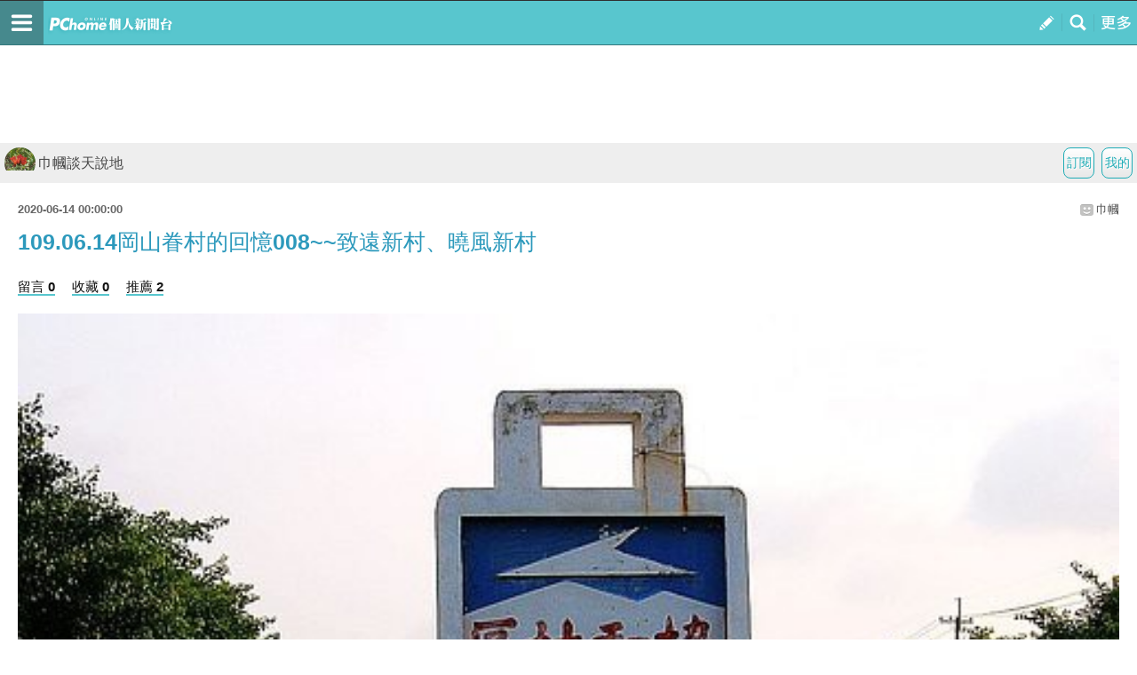

--- FILE ---
content_type: text/html; charset=utf-8
request_url: https://mypaper.m.pchome.com.tw/whoismyluck2/post/1380331821
body_size: 17193
content:
<!doctype html>
<html class="sb-scroll-lock">
<head>
<!-- Google Tag Manager -->
<script>(function(w,d,s,l,i){w[l]=w[l]||[];w[l].push({'gtm.start':
new Date().getTime(),event:'gtm.js'});var f=d.getElementsByTagName(s)[0],
j=d.createElement(s),dl=l!='dataLayer'?'&l='+l:'';j.async=true;j.src=
'https://www.googletagmanager.com/gtm.js?id='+i+dl;f.parentNode.insertBefore(j,f);
})(window,document,'script','dataLayer','GTM-MN4SJZ4G');</script>
<!-- End Google Tag Manager -->

<script async src="https://pagead2.googlesyndication.com/pagead/js/adsbygoogle.js?client=ca-pub-1328697381140864" crossorigin="anonymous"></script>

<meta http-equiv="CACHE-CONTROL" content="NO-CACHE">
<meta http-equiv="PRAGMA" content="NO-CACHE">
<meta http-equiv="Content-Type" content="text/html; charset=utf-8">
<meta name="viewport" content="width=device-width, initial-scale=1.0, minimum-scale=1.0, maximum-scale=1.0, user-scalable=no">
<meta name="apple-mobile-web-app-capable" content="yes">
<meta name="description" content="操作簡單，最容易上手的部落格，擁有豐富多樣的精彩文章。在這兒不但可以盡情創造個人的專屬天地，體貼的互動機制還能幫你找到同好，享受與他人交流的樂趣。">
<link rel="canonical" href="https://mypaper.pchome.com.tw/whoismyluck2/post/1380331821">
<link rel="alternate" href="https://mypaper.m.pchome.com.tw/whoismyluck2/post/1380331821">
<meta name="description" content="109.06.14岡山眷村的回憶008~~致遠新村、曉風新村＠巾幗談天說地">
<title>109.06.14岡山眷村的回憶008~~致遠新村、曉風新村＠巾幗談天說地 - PChome Online 個人新聞台</title>
<link rel="apple-touch-icon" href="http://www.pchome.com.tw/favicon.ico">
<script type="text/javascript" src="/SW/js/touch.js"></script>
    <!-- news topbar, menuR, content css 開始 -->
<link rel="stylesheet" type="text/css" href="/css/menu_blog.css?v=20181225a">
<link rel="stylesheet" type="text/css" href="/css/mblog_2014.css?v=20210323">
    <!-- news topbar, menuR, container css 結束 -->
<!-- Mobile AD CSS-->
    <!-- jQuery -->
    <script language="javascript" src="/website/js/jquery-3.7.1.min.js"></script>
<!-- 怪怪的-->
<script type="text/javascript">jQuery.noConflict();</script>
<script language="javascript" src="/website/js/prototype.js"></script>
<script type="text/javascript" src="/website/js/sta_function_click.js"></script>
<script type="text/javascript" src="/js/all_func.js"></script>
<script type="text/javascript" src="https://cdn.jsdelivr.net/npm/lozad/dist/lozad.min.js"></script><script language="javascript" src="/website/js/func.js"></script>
<script language="javascript" src="https://apis.pchome.com.tw/js/overlay_ad.js"></script><script language="javascript" src="https://apis.pchome.com.tw/js/ctrl_ad.js"></script><script language="javascript" src="/website/js/station.js"></script>

<script>
var readmore_flag=false;
// for ttimes form JS 被寫死
// so 另闢 form 再把 form data 綁入 ttimes 的 add_form_data 區塊
jQuery( document ).ready(function( $ ) {

    $(document).ready(function() {
        $('a').on( "click", function() {
            if($(this).data('item') != undefined)
            {
                event_category = $(this).data('item');
            }else{
                event_category = 'a_tag_'. $(this).text();
            }

            // GTM 自訂事件
            dataLayer.push({
            event: "user_click",
            click_site: "/post.htm",
            click_label: event_category
            });
        });
    });


    send_js_pv({"web_url":"/whoismyluck2","type":"ch_m_post"});

    // resize img
    load_imgs();

    var _ans=0;
    $('.comentform.replybotm').click(function(e){

        _ans=$(this).index();

        $( ".comentreply" ).animate({
            height: "show"
        }, 700, function() {
        });

        $(this).removeClass('replybotm');
    });

    $('.readmorebtn-4o button').click(function(e){
        _ans=$(this).index();
        readmore();
    });

    $('.reply').on('click', function(){
        readmore();
    });

    function readmore()
    {
        if(readmore_flag) return;

        $('.readreleasewp').addClass('opn');
        $('.readmorebtn-4o').addClass('rdmornone');

        $('.comentform.replybotm').show();
        readmore_flag=true;
    }

    // --- FB_BAR ---//
    $('.closeBtn').on('click', function(){
        Set_FB_Page_PR_Cookie();
        $('.footerPR_wrapper').hide();
    });

    $('.link-img-wrapper').on('click', function(){
        Set_FB_Page_PR_Cookie();
        $(this).attr("href","https://m.facebook.com/pcmypaper");
    });
    // --- FB_BAR  ---//
});

jQuery( document ).load(function(){

});


function Set_FB_Page_PR_Cookie(  )
{
    expire_days = 1; // 過期日期(天)
    var d = new Date();
    d.setTime(d.getTime() + (expire_days * 24 * 60 * 60 * 1000));
    var expires = "expires=" + d.toGMTString();
    document.cookie = "FB_Page_PR_Flag=1" + "; " + expires + ';path=/';
}

function send_js_pv( json_arg )
{
    jQuery.ajax({
        type: "POST",
        data: {
            "type":json_arg.type,
            "web_url": json_arg.web_url
        },
        url: "/pv.php",
        success: function(msg){
            //console.log(msg);
        }
    });
}


function load_imgs(){
  var imgs = jQuery('.innertext').find("img");
  var embed = jQuery('.innertext').find("embed");

  var max_width = jQuery("body").width()-30;
  for (var i=0;i < embed.length;i++)
  {
    var w = embed[i].width;
    var h = embed[i].height;

    if (w > max_width){
      embed[i].width = max_width;
      embed[i].height = h*max_width/w;
    }
  }

  imgs.each(function( i )
  {
    var that = jQuery(this);
    that.removeAttr('height');
    that.removeAttr('width');

    var w = that.width();
    var h = that.height();

    var max_width = jQuery("body").width()-30;
    if(w > max_width)
    {
        // CSS maxWidth
        that.css("maxWidth", max_width + 'px');

        var new_height = h*max_width/w;
        that.css("height", new_height );
    }
  });
}
</script>
<script type="text/javascript" src="/fancybox/jquery.fancybox-1.3.4_patch.js"></script>
<link href="/fancybox/jquery.fancybox-1.3.4.css" rel="stylesheet" type="text/css" media="screen"/>
</head>
<body>
<!-- Google Tag Manager (noscript) -->
<noscript><iframe src="https://www.googletagmanager.com/ns.html?id=GTM-MN4SJZ4G"
height="0" width="0" style="display:none;visibility:hidden"></iframe></noscript>
<!-- End Google Tag Manager (noscript) --><div id="pop-adult18" href="/pop_adult18.htm"></div>
<div id='fb-root'></div>
<script src='https://connect.facebook.net/en_US/all.js'></script>

<!-- topbar 開始 -->
<!-- topbar 開始 -->
<div class="global_topbar_wrapper sb-slide">
    <!-- topbar 內容 開始 -->
        <ul class="m_topbar">
            <li style="float:left;" class="btn_menuleft sb-toggle-left"></li>
            <li style="float:left;" class="m_topbarlogo">
                <div>
                    <!--<a href="http://www.pchome.com.tw" class="ui-link"></a>-->
                    <a href="/s?stay=1" class="fun_click ui-link" data-tagname="mobile_11"></a>
                </div>
            </li>
            <li style="float:right;" class="btn_menuright sb-toggle-right"></li>
            <li style="float:right;" class="btn_searchmag fun_click" onclick="togglesearchbar()" data-tagname="mobile_13"></li>
            <li style="float:right;" class="btn_publisartbtn">
                <a href="/panel/content_add" class="fun_click ui-link fun_click" data-tagname="mobile_12"></a>
            </li>
        </ul>
        <script type="text/javascript">
            function scrollToTop() {
                //var $body = (window.opera) ? (document.compatMode == 'CSS1Compat' ? jQuery('html') : jQuery('#m_container')) : $('html, #m_container');
                //$body.animate({
                var body = (window.opera) ? (document.compatMode == 'CSS1Compat' ? jQuery('html') : jQuery('body')) : jQuery('html, body');
                body.animate({
                    scrollTop: 0
                }, 600);
                return false;
            }

            function set_node_display(node_json_propty) {
                var obj_node = node_json_propty.node;
                var obj_show_flag = node_json_propty.show_flag;

                if (node_json_propty.show_flag) {
                    obj_node.show();
                } else {
                    obj_node.hide();
                }

                return;
            }
            // jQuery(document).ready(function() {
            // });
        </script>
    <!-- topbar 內容 結束 -->
</div>
<!-- topbar 結束 -->
<!-- topbar 結束 -->
<!-- footer 開始 -->
<script async src="https://pagead2.googlesyndication.com/pagead/js/adsbygoogle.js?client=ca-pub-1328697381140864" crossorigin="anonymous"></script>
  <!-- foot 結束 -->



<!-- content 開始 -->
<div id="sb-site">
<div class="global_content_wrapper">

    <!-- content 內容 開始 -->
    <div id="m_container">
    <!-- searchbar start -->

    <!--搜尋輸入框開始-->
    <style>
        .contsearchbar{box-sizing:border-box;height:auto;background-color:#f3f3f3;border-bottom:1px solid #d2d2d2;}
        .contsearchbar *{box-sizing:border-box;}
        .contsearchbar input{margin:0;padding:0;border:none;outline:none;display:block;background-color:transparent}
        .contsearchbar button{margin:0;padding:0;border:none;outline:none;display:block;background-color:transparent}
        .contsearchbar .wrap-search{padding:12px;}
        .contsearchbar .wrap-search .box-search{display:flex;width:100%;height:45px;border:1px solid #c6c6c6;border-radius:0px;overflow:hidden;}
        .contsearchbar .wrap-search .box-search input{width:100%;height:100%;padding:7px 12px;font-size:15px;color:#4a4a4a;background-color:#fff;}
        .contsearchbar .wrap-search .box-search input::placeholder{color:#4a4a4a;}
        .contsearchbar .wrap-search .box-search button.search_icon{display:flex;align-items:center;justify-content:center;width:44px;height:100%;padding:0;background-color:#c4c4c4;cursor:pointer;}
        .contsearchbar .wrap-search .box-search button.search_icon:hover{background-color:#008ae0;}
        .contsearchbar .wrap-search .box-search button.search_icon i{display:block;width:44px;height:44px;background-size:36.363637%;background-repeat:no-repeat;background-position:center;}
        .contsearchbar .wrap-search .box-search button.search_icon i{background-image:url("data:image/svg+xml;charset=utf-8,%3Csvg xmlns='http://www.w3.org/2000/svg' viewBox='0 0 16 16' width='16' height='16'%3E%3Cpath fill='%23FFF' d='M14.5 13.3L11 9.7c1.7-2.4 1.4-5.8-.6-7.9C9.2.7 7.7 0 6.1 0 4 0 2 1.1.9 2.9c-1.2 2-1.2 4.5 0 6.5 1.1 1.8 3 2.9 5.1 2.9 1.3 0 2.5-.4 3.5-1.1l3.5 3.6c.2.2.5.2.7 0l.7-.7c.3-.3.3-.6.1-.8zm-8.4-3.1C5 10.2 4 9.8 3.2 9c-1.6-1.6-1.6-4.2 0-5.8 1.5-1.6 4-1.6 5.6-.1l.1.1c1.6 1.6 1.6 4.2 0 5.8-.8.8-1.8 1.2-2.8 1.2z'/%3E%3C/svg%3E");}
        .contsearchbar .wrap-search .box-info{display:flex;flex-direction:column;justify-content:space-between;font-size:12px;color:#6c6c6c;height:auto;}
        .contsearchbar .wrap-search .box-info span{display:flex;align-items:center;padding-top:8px;}
        .contsearchbar .wrap-search .box-info b{margin-right:5px;}
        .contsearchbar .wrap-search .box-info span a{display:inline-flex;align-items:center;padding-left:10px;color:inherit}
        .contsearchbar .wrap-search .box-info span a:before{content:"";border-left:1px solid #6c6c6c;height:13px;padding-left:10px}
        .contsearchbar .wrap-search .box-info span a:first-child:before{display:none}
        .contsearchbar .wrap-search .box-info span a.active{color:#53C0C8}
        .contsearchbar .wrap-search .box-info span a.active:after{content:"▼";}
    </style>
    <!-- 關掉預設的searchbar 將ID 挪到這邊 -->
    <div id="m_searchbar" class="contsearchbar" style="display:none">
        <div class="wrap-search">
            <!--search bar-->
            <form action="/search_mypaper/" method="POST">
                <div class="box-search">
                    <input value="" type="search" autocomplete="off" autocorrect="off" autocapitalize="off" required id="ssearch" name="keyword" placeholder="搜尋文章">
                    <button type="submit" name="submit" value="找文章" class="search_icon" id="ssubmit" data-key="list_search"><i></i></button>
                </div>
            </form>
            <!--quantity-->
            <div class="box-info" style="display:none">
            <span class="quantity">約有<b id="rs_total"></b>筆搜尋結果</span>
            <!--filter-->
            <span id="order_bar">排序依據：</span>
            </div>

        </div>
    </div>

    <script type="text/javascript">
    function togglesearchbar()
    {
        scrollToTop();
        if (jQuery("#m_searchbar").is(":hidden")) {
            jQuery("#m_searchbar").slideDown("fast");
        } else {
            jQuery("#m_searchbar").slideUp("fast");
        }
    }

    jQuery(document).ready(function() {
        // jQuery(".search_icon").click(function() {
        //     if (jQuery("#ssearch").val() == "") {
        //         if (confirm("是否前往文章搜尋?")) {
        //             location.href = "http://search.pchome.com.tw/";
        //         }
        //     } else {
        //         location.href = "http://search.m.pchome.com.tw/search.html?ac=&q=" + encodeURI(jQuery("#ssearch").val()) + "&ac=&ch=mypaper%2Cstation%2Cmypaperst";
        //     }
        // });

        jQuery("#ssearch").on("keyup", function() {
            if (event.keyCode == 13)
            {

            }
        //
        //    if (jQuery("#ssearch").val() == "") {
        //        if (confirm("是否前往找東西搜尋?")) {
        //            location.href = "http://search.m.pchome.com.tw/";
        //        }
        //    } else {
        //        location.href = "http://search.m.pchome.com.tw/search.html?ac=&q=" + encodeURI(jQuery("#ssearch").val()) + "&ac=&ch=mypaper%2Cstation%2Cmypaperst";
        //    }
        });

    });
</script>
<!--搜尋輸入框結束-->
        <!-- searchbar end -->

        <div id="MainSet">

        <center style="padding:3px">
        <script language="javascript">
        pad_width=300;
        pad_height=100;
        pad_customerId="PFBC20190424002";
        pad_positionId="PFBP201906270004C";
        </script>
        <script id="pcadscript" language="javascript" src="https://kdpic.pchome.com.tw/img/js/xpcadshow.js"></script>
        </center>
            <div id="cont" class="content">
            <!--cont topbar start-->
            
  <div class="bmtop">
  <ul class="sorcutbtn">
  <li><a href="/panel/station_add" data-ajax="false" class="fun_click" data-tagname="mobile_16"><b class="btnbgwtg">我的</b></a></li>
  <li><a href="https://member.pchome.com.tw/login.html?ref=http%3A%2F%2Fmypaper.m.pchome.com.tw%2Fwhoismyluck2%2Fpost%2F1380331821"><b class="btnbgwtg">訂閱</b></a></li>  </ul>
  <h1 class="blgnam"><a href="/whoismyluck2/" class="fun_click" data-tagname="mobile_14"><b class="blgpic"><img src="/show/station/whoismyluck2/"></b>巾幗談天說地</a></h1>  </div>
            <!--cont topbar end-->

<!-- CONTENT START -->
<!-- readreleasewp start -->
<div class="readreleasewp">
    <div class="intautr">
      <span>2020-06-14 00:00:00</span><a href="/whoismyluck2/">巾幗</a><b></b>
    </div>
    <div class="innertext">
      <h1>109.06.14岡山眷村的回憶008~~致遠新村、曉風新村</h1>
        <div class="atctoolbx2">
            
            <a href="#to_reply" data-ajax="false" data-role="button" class="fun_click reply" data-tagname="mobile_18">留言 0</a>
            <a href="javascript:collect_add('whoismyluck2','1380331821','','mobile');" data-ajax="false" data-role="button" class="fun_click" data-tagname="mobile_19">收藏 0</a>
            <a href="javascript:recommend_add('whoismyluck2','1380331821','','mobile');" data-ajax="false" data-role="button" class="fun_click" data-tagname="mobile_20">推薦 2</a>
            </div>
      <div class="plg">
          <p style="text-align: center;"><span style="font-family: verdana; font-size: 12pt;"><a href="javascript:void(0);"><img border="0" src="https://photox.pchome.com.tw/imgdata/czo2NDoiTGNwaG1XVU5MSTBMclR1ZHZtZU9SRDJ1VWp4NUtQbXREK3F0MDhNS3N3NS9JQ1JQRDVKVCs1a25DZm52WHNaeCI7.jpg" /></a><br /></span></p>
<p style="text-align: center;"><span style="font-size: 18pt; font-family: 標楷體; color: #00005c;">【岡山】是一個以空軍眷村為主的地方</span></p>
<p style="text-align: center;"><span style="font-size: 18pt; font-family: 標楷體; color: #00005c;">在這裡有兩個眷村相依在一起</span></p>
<p style="text-align: center;"><span style="font-size: 18pt; font-family: 標楷體; color: #00005c;">致遠、曉風</span></p>
<p style="text-align: center;"><span style="font-size: 18pt; font-family: 標楷體; color: #00005c;"><img border="0" src="//s.blog.xuite.net/_image/emotion/hastart/m198.gif" /></span><span style="font-family: verdana; font-size: 12pt;"><br /><a href="javascript:void(0);"><img border="0" src="https://photox.pchome.com.tw/imgdata/czo2NDoiTGNwaG1XVU5MSTBMclR1ZHZtZU9SSkF6VXpGYkcvc2VRQzVreEpmUWxURnFLSFdsS25DOEV0elczK3pMbHFhRyI7.jpg" /></a><br /></span></p>
<p style="text-align: center;"><span style="font-size: 18pt; font-family: 標楷體; color: #00005c;">協和社區</span></p>
<p style="text-align: center;"><span style="font-size: 18pt; font-family: 標楷體; color: #00005c;">〈有一個村子叫做協和新村的喔 在前一則出現的〉</span></p>
<p style="text-align: center;"><span style="font-size: 18pt; font-family: 標楷體; color: #00005c;"><img border="0" src="//s.blog.xuite.net/_image/emotion/hastart/m234.gif" /></span><span style="font-family: verdana; font-size: 12pt;"><br /><a href="javascript:void(0);"><img border="0" src="https://photox.pchome.com.tw/imgdata/czo2NDoiTGNwaG1XVU5MSTBMclR1ZHZtZU9SQmhGVUNFWFFDZVFrV3ZYemNSNlRxaFFkdzRhaVRmWWk0c0E3Z0ZmMVRPRiI7.jpg" /></a><br /></span></p>
<p style="text-align: center;"><span style="font-size: 18pt; font-family: 標楷體; color: #00005c;">進入大門~往外看</span></p>
<p style="text-align: center;"><span style="font-size: 18pt; font-family: 標楷體; color: #00005c;">看到兩個門柱上寫著</span></p>
<p style="text-align: center;"><strong><span style="font-size: 24pt; font-family: 標楷體; color: #d60000;">協和致祥&nbsp; 厚德道氣</span></strong></p>
<p style="text-align: center;"><span style="font-size: 18pt; font-family: 標楷體; color: #00005c;"><img border="0" src="//s.blog.xuite.net/_image/emotion/hastart/m217.gif" /></span><span style="font-family: verdana; font-size: 12pt;"><br /><a href="javascript:void(0);"><img border="0" src="https://photox.pchome.com.tw/imgdata/czo2NDoiTGNwaG1XVU5MSTBMclR1ZHZtZU9SQ2JEaktUQ21Dc09yVlV2TDBtanBueTE3bmN6YmoxYlZYM0Y3MHRobTZ5YiI7.jpg" /></a><br /></span></p>
<p style="text-align: center;"><span style="font-size: 18pt; font-family: 標楷體; color: #00005c;">在旁邊一棟建築物的牆上寫著</span></p>
<p style="text-align: center;"><span style="font-size: 24pt;"><strong><span style="font-family: 標楷體; color: #d60000;">愛家　愛鄉　更愛國</span></strong></span></p>
<p style="text-align: center;"><span style="font-size: 18pt; font-family: 標楷體; color: #00005c;">的精神標語</span></p>
<p style="text-align: center;"><span style="font-size: 18pt; font-family: 標楷體; color: #00005c;"><img border="0" src="//s.blog.xuite.net/_image/emotion/hastart/m213.gif" /></span><span style="font-family: verdana; font-size: 12pt;"><br /><a href="javascript:void(0);"><img border="0" src="https://photox.pchome.com.tw/imgdata/czo2NDoiTGNwaG1XVU5MSTBMclR1ZHZtZU9STHNQSk95dUp6MTdWZkQ5Tktyb3d2T1NFbm8yRjF2cmlJSGpaTGZWdFdhRCI7.jpg" /></a><br /></span></p>
<p style="text-align: center;"><span style="font-size: 18pt; font-family: 標楷體; color: #00005c;">過來就是一個籃球場</span></p>
<p style="text-align: center;"><span style="font-size: 18pt; font-family: 標楷體; color: #00005c;">這裡是多少像我們這個年代的青年人</span></p>
<p style="text-align: center;"><span style="font-size: 18pt; font-family: 標楷體; color: #00005c;">每到下午放學時，主要的活動場地</span></p>
<p style="text-align: center;"><span style="font-size: 18pt; font-family: 標楷體; color: #00005c;"><img border="0" src="//s.blog.xuite.net/_image/emotion/shi1/m490.gif" /></span><span style="font-family: verdana; font-size: 12pt;"><br /><a href="javascript:void(0);"><img border="0" src="https://photox.pchome.com.tw/imgdata/czo2NDoiTGNwaG1XVU5MSTBMclR1ZHZtZU9SRnlaYmtXMmx4VUpiNURMUnp3WlZlSDZWU1o0amdweHl2V0tHQTRWaDkvMCI7.jpg" /></a><br /></span></p>
<p style="text-align: center;"><span style="font-size: 18pt; font-family: 標楷體; color: #00005c;">我家的女孩</span></p>
<p style="text-align: center;"><span style="font-size: 18pt; font-family: 標楷體; color: #00005c;">各個都會打籃球</span></p>
<p style="text-align: center;"><span style="font-size: 18pt; font-family: 標楷體; color: #00005c;">大姐從初中到高中都是學校籃球校隊的主將</span></p>
<p style="text-align: center;"><span style="font-size: 18pt; font-family: 標楷體; color: #00005c;">二姐小時候從未摸過籃球</span></p>
<p style="text-align: center;"><span style="font-size: 18pt; font-family: 標楷體; color: #00005c;">但是個子夠高</span></p>
<p style="text-align: center;"><span style="font-size: 18pt; font-family: 標楷體; color: #00005c;">初二時就已經是身長174</span></p>
<p style="text-align: center;"><span style="font-size: 18pt; font-family: 標楷體; color: #00005c;">她讀高二時</span></p>
<p style="text-align: center;"><span style="font-size: 18pt; font-family: 標楷體; color: #00005c;">聯勤招女籃球員</span></p>
<p style="text-align: center;"><span style="font-size: 18pt; font-family: 標楷體; color: #00005c;">我們三姊妹一塊去考</span></p>
<p style="text-align: center;"><span style="font-size: 18pt; font-family: 標楷體; color: #00005c;">結果連拍球都拍的不好的二姐</span></p>
<p style="text-align: center;"><span style="font-size: 18pt; font-family: 標楷體; color: #00005c;">居然錄取了</span></p>
<p style="text-align: center;"><span style="font-size: 18pt; font-family: 標楷體; color: #00005c;"><img border="0" src="//s.blog.xuite.net/_image/emotion/hastart/m200.gif" /></span><span style="font-family: verdana; font-size: 12pt;"><br /><a href="javascript:void(0);"><img border="0" src="https://photox.pchome.com.tw/imgdata/czo2NDoiTGNwaG1XVU5MSTBMclR1ZHZtZU9STnhhVGZRRFFqZVZZSWo0WFRrS0IzOEg3TWNUQTZJRXo3VHhOSlBtejE3RiI7.jpg" /></a><br /></span></p>
<p style="text-align: center;"><span style="font-size: 18pt; font-family: 標楷體; color: #00005c;">我跟籃球高手的大姐居然都沒選上</span></p>
<p style="text-align: center;"><span style="font-size: 18pt; font-family: 標楷體; color: #00005c;">就是因為我們的身高不夠高</span></p>
<p style="text-align: center;"><span style="font-size: 18pt; font-family: 標楷體; color: #00005c;">大姐170 我165</span></p>
<p style="text-align: center;"><span style="font-size: 18pt; font-family: 標楷體; color: #00005c;">後來</span></p>
<p style="text-align: center;"><span style="font-size: 18pt; font-family: 標楷體; color: #00005c;">二姐也因此而出過幾次國參加比賽</span></p>
<p style="text-align: center;"><span style="font-size: 18pt; font-family: 標楷體; color: #00005c;">那個時候</span></p>
<p style="text-align: center;"><span style="font-size: 18pt; font-family: 標楷體; color: #00005c;">能出國是多麼光彩的事啊</span></p>
<p style="text-align: center;"><span style="font-size: 18pt; font-family: 標楷體; color: #00005c;"><img border="0" src="//s.blog.xuite.net/_image/emotion/hastart/m196.gif" /></span><span style="font-family: verdana; font-size: 12pt;"><br /><a href="javascript:void(0);"><img border="0" src="https://photox.pchome.com.tw/imgdata/czo2NDoiTGNwaG1XVU5MSTBMclR1ZHZtZU9SR2xFTWVDTGdSTWJYWW1QQk1pREQvdURLbVZ2NWNqTnBDbnF2cTNBV3piNSI7.jpg" /></a><br /></span></p>
<p style="text-align: center;"><span style="font-size: 18pt; font-family: 標楷體; color: #00005c;">眷村的景象大都大同小異</span></p>
<p style="text-align: center;"><span style="font-size: 18pt; font-family: 標楷體; color: #00005c;">但是</span></p>
<p style="text-align: center;"><span style="font-size: 18pt; font-family: 標楷體; color: #00005c;">每個眷村出來的孩子</span></p>
<p style="text-align: center;"><span style="font-size: 18pt; font-family: 標楷體; color: #00005c;">只要是看到眷村的景象</span></p>
<p style="text-align: center;"><span style="font-size: 18pt; font-family: 標楷體; color: #00005c;">各個都感到非常的親切</span></p>
<p style="text-align: center;"><span style="font-size: 18pt; font-family: 標楷體; color: #00005c;">無論是不是他曾經住過的村子</span></p>
<p style="text-align: center;"><span style="font-size: 18pt; font-family: 標楷體; color: #00005c;"><img border="0" src="//s.blog.xuite.net/_image/emotion/mazu2/m133.gif" /></span><span style="font-family: verdana; font-size: 12pt;"><br /><a href="javascript:void(0);"><img border="0" src="https://photox.pchome.com.tw/imgdata/czo2NDoiTGNwaG1XVU5MSTBMclR1ZHZtZU9SR1dtb2xqRngyMTBWbVRweWt4bUx3a2x6eUNjRTJMdS85Q1dDcVJPQ1pObSI7.jpg" /></a><br /></span></p>
<p style="text-align: center;"><span style="font-size: 18pt; font-family: 標楷體; color: #00005c;">這個景象也好熟悉</span></p>
<p style="text-align: center;"><span style="font-size: 18pt; font-family: 標楷體; color: #00005c;">每當傍晚時</span></p>
<p style="text-align: center;"><span style="font-size: 18pt; font-family: 標楷體; color: #00005c;">很多家有種花草的人家</span></p>
<p style="text-align: center;"><span style="font-size: 18pt; font-family: 標楷體; color: #00005c;">都會牽著一根水管出來澆花</span></p>
<p style="text-align: center;"><strong><span style="font-size: 18pt; font-family: 標楷體; color: #ad0000;">致遠村的杜媽媽</span></strong></p>
<p style="text-align: center;"><span style="font-size: 18pt; font-family: 標楷體; color: #00005c;"><img border="0" src="//s.blog.xuite.net/_image/emotion/hastart/m213.gif" /></span><span style="font-family: verdana; font-size: 12pt;"><br /><a href="javascript:void(0);"><img border="0" src="https://photox.pchome.com.tw/imgdata/czo2NDoiTGNwaG1XVU5MSTBMclR1ZHZtZU9SSVk3L3hpQXBWaURiZ1Eyak5RNCtLQTNXd2lHdW9VTGtjclI3UEx6TkE0NiI7.jpg" /></a><br /></span></p>
<p style="text-align: center;"><span style="font-size: 18pt; font-family: 標楷體; color: #00005c;">這個眷村是我第一次看到有這麼多生活標語的</span></p>
<p style="text-align: center;"><span style="font-size: 18pt; font-family: 標楷體; color: #00005c;">這上面寫著</span></p>
<p style="text-align: center;"><span style="color: #ff0000;"><strong><span style="font-size: 18pt; font-family: 標楷體;">食的方面</span></strong></span></p>
<p style="text-align: center;"><span style="color: #ff0000;"><strong><span style="font-size: 18pt; font-family: 標楷體;">飯和菜都放好</span></strong></span></p>
<p style="text-align: center;"><span style="color: #ff0000;"><strong><span style="font-size: 18pt; font-family: 標楷體;">等候家人齊來到</span></strong></span></p>
<p style="text-align: center;"><span style="color: #ff0000;"><strong><span style="font-size: 18pt; font-family: 標楷體;">坐的姿勢要端正</span></strong></span></p>
<p style="text-align: center;"><span style="color: #ff0000;"><strong><span style="font-size: 18pt; font-family: 標楷體;">高高興興吃個飯</span></strong></span></p>
<p style="text-align: center;"><span style="font-size: 18pt; font-family: 標楷體; color: #00005c;"><img border="0" src="//s.blog.xuite.net/_image/emotion/hastart/m196.gif" /></span><span style="font-family: verdana; font-size: 12pt;"><br /><a href="javascript:void(0);"><img border="0" src="https://photox.pchome.com.tw/imgdata/czo2NDoiTGNwaG1XVU5MSTBMclR1ZHZtZU9SS3JzblRVRTNmSExxYzdTQzFIVnFGYmhDRXdkSHJWbDF0ZlVoRmdaNE1yYiI7.jpg" /></a><br /><a href="javascript:void(0);"><img border="0" src="https://photox.pchome.com.tw/imgdata/czo2NDoiTGNwaG1XVU5MSTBMclR1ZHZtZU9SSmNnWEtVNVlYUWp4VnJGWTBYRWR5UmRHNjgxaXp2aGJGeHZxbU9tMFo0VyI7.jpg" /></a><br /><a href="javascript:void(0);"><img border="0" src="https://photox.pchome.com.tw/imgdata/czo2NDoiTGNwaG1XVU5MSTBMclR1ZHZtZU9STytLU1JXRHdJcXBXb2ZRQlRNYmYwYU5yMVR6UG1BNkdRbjFpak01VExndCI7.jpg" /></a><br /></span></p>
<p style="text-align: center;"><span style="font-size: 18pt; font-family: 標楷體; color: #00005c;">下午天不太熱時</span></p>
<p style="text-align: center;"><span style="font-size: 18pt; font-family: 標楷體; color: #00005c;">鄰居都會出來在馬路上聊天</span></p>
<p style="text-align: center;"><span style="font-size: 18pt; font-family: 標楷體; color: #00005c;"><img border="0" src="//s.blog.xuite.net/_image/emotion/hastart/m217.gif" /></span><span style="font-family: verdana; font-size: 12pt;"><br /><a href="javascript:void(0);"><img border="0" src="https://photox.pchome.com.tw/imgdata/czo2NDoiTGNwaG1XVU5MSTBMclR1ZHZtZU9ST3lBR05aaC9MUksvR2tUeTVkdnAvUnNjUDZGa3ZIKzM5bkQxcVVhNlhIayI7.jpg" /></a><br /><a href="javascript:void(0);"><img border="0" src="https://photox.pchome.com.tw/imgdata/czo2NDoiTGNwaG1XVU5MSTBMclR1ZHZtZU9SRUw3MGJKb0hwRlQ1SU5TOTFEWG8vTkVxUXM2aXNVOEFmUEp0dmo4K3NTQyI7.jpg" /></a><br /><a href="javascript:void(0);"><img border="0" src="https://photox.pchome.com.tw/imgdata/czo2NDoiTGNwaG1XVU5MSTBMclR1ZHZtZU9SS2J5d3ZkNVJMSDlJZEFRMWVMRit0dnMwcktMenp4U0lkV09YcnE5Uy8rbCI7.jpg" /></a><br /></span></p>
<p style="text-align: center;"><span style="font-size: 18pt; font-family: 標楷體; color: #00005c;">也會拿著掃把畚箕</span></p>
<p style="text-align: center;"><span style="font-size: 18pt; font-family: 標楷體; color: #00005c;">將家附近的落葉掃一掃</span></p>
<p style="text-align: center;"><span style="font-size: 18pt; font-family: 標楷體; color: #00005c;">維護一下居家的清潔</span></p>
<p style="text-align: center;"><span style="font-size: 18pt; font-family: 標楷體; color: #00005c;"><img border="0" src="//s.blog.xuite.net/_image/emotion/hastart/m196.gif" /></span><span style="font-family: verdana; font-size: 12pt;"><br /><a href="javascript:void(0);"><img border="0" src="https://photox.pchome.com.tw/imgdata/czo2NDoiTGNwaG1XVU5MSTBMclR1ZHZtZU9SSzh6OTlWd1B1T2QyQlBwRXcvZ2lVRGx2b2VsaGEwREVML1NIcDh1T1hIeSI7.jpg" /></a><br /></span></p>
<p style="text-align: center;"><span style="font-size: 18pt; font-family: 標楷體; color: #00005c;">在致遠村的旁邊</span></p>
<p style="text-align: center;"><span style="font-size: 18pt; font-family: 標楷體; color: #00005c;">就是</span></p>
<p style="text-align: center;"><span style="font-size: 18pt; font-family: 標楷體; color: #00005c;">曉風新村</span></p>
<p style="text-align: center;"><span style="font-size: 18pt; font-family: 標楷體; color: #00005c;"><img border="0" src="//s.blog.xuite.net/_image/emotion/hastart/m213.gif" /></span></p>
<p style="text-align: center;"><span style="font-family: verdana; font-size: 12pt;"><img border="0" src="https://photox.pchome.com.tw/imgdata/czo2NDoiTGNwaG1XVU5MSTBMclR1ZHZtZU9STXh2RU1sQ3k1RzZJbUp6R3UrVnhaQ0lpQ3U2SjhadXhTSE1PcWVUK3ZybiI7.jpg" /></span></p>
<p style="text-align: center;"><span style="font-size: 18pt; font-family: 標楷體; color: #00005c;">這是巾幗家的小乖</span></p>
<p style="text-align: center;"><span style="font-size: 18pt; font-family: 標楷體; color: #00005c;">才就讀小學二年級</span></p>
<p style="text-align: center;"><span style="font-size: 18pt; font-family: 標楷體; color: #00005c;">常陪著我到各眷村去拍照</span></p>
<p style="text-align: center;"><span style="color: #00005c; font-family: 標楷體;"><span style="font-size: 24px;">當然要買些零食賄賂一下囉</span></span></p>
<p style="text-align: center;"><span style="font-size: 18pt; font-family: 標楷體; color: #00005c;"><img border="0" src="//s.blog.xuite.net/_image/emotion/hastart/m233.gif" /></span></p>
<p style="text-align: center;"><span style="font-family: verdana; font-size: 12pt;"><a href="javascript:void(0);"><img border="0" src="https://photox.pchome.com.tw/imgdata/czo2NDoiTGNwaG1XVU5MSTBMclR1ZHZtZU9SR3JYd3pWaWtKRFhpQ080MUpCeUVVMDJDSmVLNDZQcWU4UkROeUI1SjlzeCI7.jpg" /></a><br /><span class="t16b"><span style="color: #00005c; font-family: 標楷體; font-size: 24px;">也是一個空軍眷村</span></span><span class="t16b"><br /></span><a href="javascript:void(0);"><img border="0" src="https://photox.pchome.com.tw/imgdata/czo2NDoiTGNwaG1XVU5MSTBMclR1ZHZtZU9SRXdhZXI2UnRjNFdteFRVVDhtNFdDTlpNMzlXOEtrZ1J1cmZiNWlXSjJtZSI7.jpg" /></a><br /></span></p>
<p style="text-align: center;"><span style="font-size: 18pt; font-family: 標楷體; color: #00005c;">這裡的眷村房舍都非常的小</span></p>
<p style="text-align: center;"><span style="font-size: 18pt; font-family: 標楷體; color: #00005c;">比起前面的致遠村小的太多了</span></p>
<p style="text-align: center;"><span style="font-size: 18pt; font-family: 標楷體; color: #00005c;">但是</span></p>
<p style="text-align: center;"><span style="font-size: 18pt; font-family: 標楷體; color: #00005c;">有二樓呢~~</span></p>
<p style="text-align: center;"><span style="font-size: 18pt; font-family: 標楷體; color: #00005c;"><img border="0" src="//s.blog.xuite.net/_image/emotion/hastart/m200.gif" /></span><span style="font-family: verdana; font-size: 12pt;"><br /><a href="javascript:void(0);"><img border="0" src="https://photox.pchome.com.tw/imgdata/czo2NDoiTGNwaG1XVU5MSTBMclR1ZHZtZU9SSEpqcUNnazFEdE5aYUsreEwreGtKWDE1UHZsOFFSbGNzWWVyaHRuSmxXNiI7.jpg" /></a><br /></span></p>
<p style="text-align: center;"><span style="font-size: 18pt; font-family: 標楷體; color: #00005c;">孤獨多病的老兵</span></p>
<p style="text-align: center;"><span style="font-size: 18pt; font-family: 標楷體; color: #00005c;">在眷村拍照</span></p>
<p style="text-align: center;"><span style="font-size: 18pt; font-family: 標楷體; color: #00005c;">很多人看見我，就趕快把頭撇開</span></p>
<p style="text-align: center;"><span style="font-size: 18pt; font-family: 標楷體; color: #00005c;">現在看看~~真是可惜~~</span></p>
<p style="text-align: center;"><span style="font-size: 18pt; font-family: 標楷體; color: #00005c;">可是當時</span></p>
<p style="text-align: center;"><span style="font-size: 18pt; font-family: 標楷體; color: #00005c;">大家都把我當成【賊】來防著</span></p>
<p style="text-align: center;"><span style="font-size: 18pt; font-family: 標楷體; color: #00005c;">誰知</span></p>
<p style="text-align: center;"><span style="font-size: 18pt; font-family: 標楷體; color: #00005c;">後來全岡山的眷村回憶</span></p>
<p style="text-align: center;"><span style="font-size: 18pt; font-family: 標楷體; color: #00005c;">都是由我這個長相不怎樣的歐巴桑分享的</span></p>
<p style="text-align: center;"><span style="font-size: 18pt; font-family: 標楷體; color: #00005c;"><img border="0" src="//s.blog.xuite.net/_image/emotion/hastart/m214.gif" /></span><span style="font-family: verdana; font-size: 12pt;"><br /><a href="javascript:void(0);"><img border="0" src="https://photox.pchome.com.tw/imgdata/czo2NDoiTGNwaG1XVU5MSTBMclR1ZHZtZU9SRjVMYTFxMkNvSWd1cmluSTVWSGZEbG9WTTYvM2hlUGRjZDlVL0tJM1VLaSI7.jpg" /></a><br /><a href="javascript:void(0);"><img border="0" src="https://photox.pchome.com.tw/imgdata/czo2NDoiTGNwaG1XVU5MSTBMclR1ZHZtZU9SSjB2UW1UMm12b1crYkdnUUZqdERqN0w3ZEFGdkZ0ejhMVFRRejd1ZDdSTCI7.jpg" /></a><br /><a href="javascript:void(0);"><img border="0" src="https://photox.pchome.com.tw/imgdata/czo2NDoiTGNwaG1XVU5MSTBMclR1ZHZtZU9SQ1dneHZBT1hHL3ZLb2dtWTg5ZTFXcUJJeWtKc2hJOU53NGVNZjJHUE1JaiI7.jpg" /></a><br /><a href="javascript:void(0);"><img border="0" src="https://photox.pchome.com.tw/imgdata/czo2NDoiTGNwaG1XVU5MSTBMclR1ZHZtZU9STGJCZVJoZWRBQm0wdUwrVm5vK1J3cWx6TWtaUTYrQXZJNWRxNWQ4N2tFZiI7.jpg" /></a><br /><a href="javascript:void(0);"><img border="0" src="https://photox.pchome.com.tw/imgdata/czo2NDoiTGNwaG1XVU5MSTBMclR1ZHZtZU9STFJKWGZsOXdGV1NLM3o3VkpBL2swTWlpNk9ZUjM1UHlQOHl6Y2JualVpayI7.jpg" /></a><br /><a href="javascript:void(0);"><img border="0" src="https://photox.pchome.com.tw/imgdata/czo2NDoiTGNwaG1XVU5MSTBMclR1ZHZtZU9SSEVXaVBZV3ptTnVZblJuSnFBV2ozamkvOG1xNDZSRjFzVWswSk5hVzBucCI7.jpg" /></a><br /></span></p>
<p style="text-align: center;"><span style="font-size: 18pt; font-family: 標楷體; color: #00005c;">這個公共廁所</span></p>
<p style="text-align: center;"><span style="font-size: 18pt; font-family: 標楷體; color: #00005c;">是多少曾經住過眷村孩子的夢饜地方啊</span></p>
<p style="text-align: center;"><span style="font-size: 18pt; font-family: 標楷體; color: #00005c;"><img border="0" src="//s.blog.xuite.net/_image/emotion/hastart/m197.gif" /></span></p>
<p style="text-align: center;"><span style="font-size: 18pt; font-family: 標楷體; color: #00005c;">沒有門</span></p>
<p style="text-align: center;"><span style="font-size: 18pt; font-family: 標楷體; color: #00005c;">長長的一條溝</span></p>
<p style="text-align: center;"><span style="font-size: 18pt; font-family: 標楷體; color: #00005c;">尤其是晚上</span></p>
<p style="text-align: center;"><span style="font-size: 18pt; font-family: 標楷體; color: #00005c;">黑悠悠的燈光</span></p>
<p style="text-align: center;"><span style="font-size: 18pt; font-family: 標楷體; color: #00005c;">嚇死人了</span></p>
<p style="text-align: center;"><span style="font-size: 18pt; font-family: 標楷體; color: #00005c;">害怕著</span></p>
<p style="text-align: center;"><span style="font-size: 18pt; font-family: 標楷體; color: #00005c;">上大號時</span></p>
<p style="text-align: center;"><span style="font-size: 18pt; font-family: 標楷體; color: #00005c;">從糞坑中會突然伸出一隻拿著衛生紙的毛手</span></p>
<p style="text-align: center;"><span style="font-size: 18pt; font-family: 標楷體; color: #00005c;"><img border="0" src="//s.blog.xuite.net/_image/emotion/hastart/m200.gif" /></span></p>
<p style="text-align: center;"><span style="font-size: 18pt; font-family: 標楷體; color: #00005c;">那是大人嚇唬孩子的鬼故事</span></p>
<p style="text-align: center;"><span style="font-size: 18pt; font-family: 標楷體; color: #00005c;">可是不知有多少孩子</span></p>
<p style="text-align: center;"><span style="font-size: 18pt; font-family: 標楷體; color: #00005c;">因此而不敢獨自一人上公共廁所大便</span></p>
<p style="text-align: center;"><span style="font-size: 18pt; font-family: 標楷體; color: #00005c;"><img border="0" src="//s.blog.xuite.net/_image/emotion/hastart/m212.gif" /></span><span style="font-family: verdana; font-size: 12pt;"><br /><a href="javascript:void(0);"><img border="0" src="https://photox.pchome.com.tw/imgdata/czo2NDoiTGNwaG1XVU5MSTBMclR1ZHZtZU9ST0FtZVk5ZzllRnBCYWJsZlcvbjROTGcxQzNDcmE4cEhDV0xwQkxaQlhXQyI7.jpg" /></a><br /></span></p>
<p style="text-align: center;"><span style="font-size: 18pt; font-family: 標楷體; color: #00005c;">有編號的房舍</span></p>
<p style="text-align: center;"><span style="font-size: 18pt; font-family: 標楷體; color: #00005c;">就表示這裡曾是軍隊中的資產</span></p>
<p style="text-align: center;"><span style="font-size: 18pt; font-family: 標楷體; color: #00005c;"><img border="0" src="//s.blog.xuite.net/_image/emotion/hastart/m217.gif" /></span><span style="font-family: verdana; font-size: 12pt;"><br /><a href="javascript:void(0);"><img border="0" src="https://photox.pchome.com.tw/imgdata/czo2NDoiTGNwaG1XVU5MSTBMclR1ZHZtZU9SRmlHa3I2L0JUZXBnOTY1ZXBzblRVQUtua0pZVWtIYXBIZWhOTnloVnBuMCI7.jpg" /></a><br /></span></p>
<p style="text-align: center;"><span style="font-size: 18pt; font-family: 標楷體; color: #00005c;">想來這棵大樹</span></p>
<p style="text-align: center;"><span style="font-size: 18pt; font-family: 標楷體; color: #00005c;">也不知陪了多少孩子一塊長大</span></p>
<p style="text-align: center;"><span style="font-size: 18pt; font-family: 標楷體; color: #00005c;"><img border="0" src="//s.blog.xuite.net/_image/emotion/hastart/m213.gif" /></span><span style="font-family: verdana; font-size: 12pt;"><br /><a href="javascript:void(0);"><img border="0" src="https://photox.pchome.com.tw/imgdata/czo2NDoiTGNwaG1XVU5MSTBMclR1ZHZtZU9SRTdJM0NtKzhVblluR081dW9PbGF4ZTZQR1JHUFlKMnFSTmJ1OGtXU2dVTSI7.jpg" /></a><br /><a href="javascript:void(0);"><img border="0" src="https://photox.pchome.com.tw/imgdata/czo2NDoiTGNwaG1XVU5MSTBMclR1ZHZtZU9SRkJPYkNES2F1YUF3ZGhaK2M2bGR6bGpmc0ozb2Y3Q1hqSkM3d08xNklmRiI7.jpg" /></a><br /></span></p>
<p style="text-align: center;"><span style="font-size: 18pt; font-family: 標楷體; color: #00005c;">居然還有合作社的存在</span></p>
<p style="text-align: center;"><span style="font-size: 18pt; font-family: 標楷體; color: #00005c;"><img border="0" src="//s.blog.xuite.net/_image/emotion/hastart/m200.gif" /></span><span style="font-family: verdana; font-size: 12pt;"><br /><a href="javascript:void(0);"><img border="0" src="https://photox.pchome.com.tw/imgdata/czo2NDoiTGNwaG1XVU5MSTBMclR1ZHZtZU9SRkljZE1sSTE5blZFdGJFcHQzYVhrZi8zRURaelJOY1JWQjlZc2tFNitPbiI7.jpg" /></a><br /></span></p>
<p style="text-align: center;"><span style="font-size: 18pt; font-family: 標楷體; color: #00005c;">還有一個老先生拄著柺杖前去消費</span></p>
<p style="text-align: center;"><span style="font-size: 18pt; font-family: 標楷體; color: #00005c;">以前這裡是大家最喜歡聚集的地方</span></p>
<p style="text-align: center;"><span style="font-size: 18pt; font-family: 標楷體; color: #00005c;">你有在這種地方買過東西的回憶嗎？</span></p>
<p style="text-align: center;"><span style="font-size: 18pt; font-family: 標楷體; color: #00005c;"><img border="0" src="//s.blog.xuite.net/_image/emotion/hastart/m209.gif" /></span><span style="font-family: verdana; font-size: 12pt;"><br /><a href="javascript:void(0);"><img border="0" src="https://photox.pchome.com.tw/imgdata/czo2NDoiTGNwaG1XVU5MSTBMclR1ZHZtZU9SUGx4c1dLZTQzdmg4Ti9FV3dsazJXZnhTRkY1cmltN213NHBIWE5zWDAzKyI7.jpg" /></a><br /></span></p>
<p style="text-align: center;"><span style="font-size: 18pt; font-family: 標楷體; color: #00005c;">現在看看眷村中</span></p>
<p style="text-align: center;"><span style="font-size: 18pt; font-family: 標楷體; color: #00005c;">到處都充滿了荒涼的感覺</span></p>
<p style="text-align: center;"><span style="font-size: 18pt; font-family: 標楷體; color: #00005c;">整個眷村中</span></p>
<p style="text-align: center;"><span style="font-size: 18pt; font-family: 標楷體; color: #00005c;">老年人幾乎就是它們的全部</span></p>
<p style="text-align: center;"><span style="font-size: 18pt; font-family: 標楷體; color: #00005c;"><img border="0" src="//s.blog.xuite.net/_image/emotion/hastart/m212.gif" /></span><span style="font-family: verdana; font-size: 12pt;"><br /><a href="javascript:void(0);"><img border="0" src="https://photox.pchome.com.tw/imgdata/czo2NDoiTGNwaG1XVU5MSTBMclR1ZHZtZU9SSlF5Vm9kZkJzQ0FlMVo4L2lLa0FDVkg5bVZxd3R6bXhsQTBGb1Y3R0I5LyI7.jpg" /></a><br /></span></p>
<p style="text-align: center;"><span style="font-size: 18pt; font-family: 標楷體; color: #00005c;">無論生活環境是多麼的惡劣</span></p>
<p style="text-align: center;"><span style="font-size: 18pt; font-family: 標楷體; color: #00005c;">我們仍然會堅強的活下去</span></p>
<p style="text-align: center;"><span style="font-size: 18pt; font-family: 標楷體; color: #00005c;">今年年底</span></p>
<p style="text-align: center;"><span style="font-size: 18pt; font-family: 標楷體; color: #00005c;">岡山地區的眷村很有可能都會搬到新建的國宅</span></p>
<p style="text-align: center;"><span style="font-size: 18pt; font-family: 標楷體; color: #00005c;">這樣的老舊眷村</span></p>
<p style="text-align: center;"><span style="font-size: 18pt; font-family: 標楷體; color: #00005c;">想必也是很快的就會消失在這個社會之中了吧</span></p>
<p style="text-align: center;"><span style="font-size: 18pt; font-family: 標楷體; color: #00005c;">以後想要再看到這樣的場景</span></p>
<p style="text-align: center;"><span style="font-size: 18pt; font-family: 標楷體; color: #00005c;">大概只有在照片中回憶了</span></p>
<p style="text-align: center;"><span style="font-size: 18pt; font-family: 標楷體; color: #00005c;">所以</span></p>
<p style="text-align: center;"><span style="font-size: 18pt; font-family: 標楷體; color: #00005c;">我才有心將整個岡山眷村整理起來</span></p>
<p style="text-align: center;"><span style="font-size: 18pt; font-family: 標楷體; color: #00005c;">一一發表出來 作為紀念</span></p>
<p style="text-align: center;"><span style="font-size: 18pt; font-family: 標楷體; color: #00005c;"></span></p>
<p style="text-align: center;"><span style="font-size: 18pt; font-family: 標楷體; color: #00005c;"></span></p>
<p style="font-size: 15px; text-align: right;"><span style="font-size: 14pt; font-family: 標楷體; color: #ffffff; background-color: #00005c;">巾幗於2006.04.17.發表於奇摩部落格</span></p>
<p style="font-size: 15px; text-align: right;"><span style="font-size: 24pt; font-family: 標楷體; color: #ffffff; background-color: #6a0085;">巾幗於109.06.14重新分享於新聞台</span></p>
<p style="text-align: center;"><span style="font-family: verdana; font-size: 12pt;"><span class="t16b"></span><br /><br /></span></p></div>

</div>

<ul class="sharebtnarea">
    <li><a href="javascript:void(0)"><span class="kazabtn"></span></a></li>
    <li><a href="javascript:void(0)"><span class="fasbukbtn"></span></a></li>
    <li><a href="javascript:void(0)"><span class="linebtn"></span></a></li>
    <li><a href="javascript:void(0)"><span class="emailbtn"></span></a></li>
    <li><a href="javascript:void(0)"><span class="gugplsbtn"></span></a></li>
</ul>
<script>

var article_arg = {"title":"109.06.14\u5ca1\u5c71\u7737\u6751\u7684\u56de\u61b6008~~\u81f4\u9060\u65b0\u6751\u3001\u66c9\u98a8\u65b0\u6751 - PChome Online \u500b\u4eba\u65b0\u805e\u53f0","img":"\/\/mypaper.pchome.com.tw\/show\/article\/whoismyluck2\/A1380331821","link":"http:\/\/mypaper.m.pchome.com.tw\/whoismyluck2\/post\/1380331821","desc":"\r\n\u3010\u5ca1\u5c71\u3011\u662f\u4e00\u500b\u4ee5\u7a7a\u8ecd\u7737\u6751\u70ba\u4e3b\u7684\u5730\u65b9\r\n\u5728\u9019\u88e1\u6709\u5169\u500b\u7737\u6751\u76f8\u4f9d\u5728\u4e00\u8d77\r\n\u81f4\u9060\u3001\u66c9\u98a8\r\n\r\n\u5354\u548c\u793e\u5340\r\n\u3008\u6709\u4e00\u500b\u6751\u5b50\u53eb\u505a\u5354\u548c\u65b0\u6751\u7684\u5594 \u5728\u524d\u4e00\u5247\u51fa\u73fe\u7684\u3009\r\n\r\n\u9032\u5165\u5927\u9580~\u5f80\u5916\u770b\r\n\u770b\u5230\u5169\u500b\u9580\u67f1\u4e0a\u5beb\u8457\r\n\u5354\u548c\u81f4\u7965&nbsp; \u539a\u5fb7\u9053\u6c23\r\n\r\n\u5728\u65c1..."};


var fb_feed = function(article_arg){
    FB.ui({
        method: 'feed',
        name: article_arg.title +' - PChome Online 個人新聞台',
        link: article_arg.link,
        picture: article_arg.img,
        caption: article_arg.link,
        description: article_arg.desc
    }, function(response){
        if(response && response.post_id){
            //alert('Post was published.');
        }else{
            //alert('Post was not published.');
        }
    })
};
var email_feed = function(article_arg){
    window.location.href = 'mailto:?subject='+ encodeURIComponent(article_arg.title) +'&body='+encodeURIComponent(article_arg.link);
};
var gplus_feed = function(article_arg){
    window.open('https://plus.google.com/share?url='+ encodeURIComponent(article_arg.link), '', 'menubar=no,toolbar=no,resizable=yes,scrollbars=yes,height=490,width=490');
};
var line_feed = function(article_arg){
    window.open('http://line.naver.jp/R/msg/text/?'+ encodeURIComponent(article_arg.title) +' '+ encodeURIComponent(article_arg.link), '', 'menubar=no,toolbar=no,resizable=yes,scrollbars=yes,height=80,width=1120');
};
var kaza_feed = function(article_arg){
    //var e = document.createElement('script');
    //e.setAttribute('type', 'text/javascript');
    //e.setAttribute('charset', 'UTF-8');
    //e.setAttribute('id', 'kait_script');
    //e.setAttribute('src', 'http://kaza.pchome.com.tw/js/kait.js?r='+Math.random()*99999999);
    //document.body.appendChild(e);
    window.open('http://kaza.pchome.com.tw/post_url.htm?img='+ (article_arg.img ? encodeURIComponent(article_arg.img) : 'http://mypaper.pchome.com.tw/show/article/logo') +'&ref_url='+ encodeURIComponent(article_arg.link), '', 'menubar=no,toolbar=no,resizable=yes,scrollbars=yes,height=340,width=620');
};

var recomd_feed = function(article_arg){

};
var shareFB = {
    'kazabtn' : kaza_feed,
    'fasbukbtn'   : fb_feed,
    'linebtn' : line_feed,
    'emailbtn': email_feed,
    'gugplsbtn': gplus_feed,
    'recomdbtn': recomd_feed
};

var article_id =1380331821;

    jQuery("#pop-adult18").fancybox({
        'showCloseButton'   : false,
        'autoDimensions'    : true,
        'hideOnOverlayClick': false,
        'overlayOpacity'    : 0.99,
        'padding'           : 0,
        'margin'            : 0,
        'overlayColor'      : '#000000',
    });

jQuery( document ).ready(function( $ ) {

FB.init({
appId : "768141693221775",
xfbml : true,
version : 'v2.0'
});


    if( jQuery('.plg').has("img").length <1 ){
      jQuery('.kazabtn').hide();

    }

    jQuery('ul.sharebtnarea li span').on('click', function(){

//        //cpv_type = $(this).data('key');
//        //jQuery.ajax({
//        //    type: 'POST',
//        //    data: {'type': cpv_type},
//        //    url: '/m/pv.php',
//        //    success: function(msg){}
//        //});
//        shareFB[$(this).attr('class')](article_arg);
//

        shareFB[$(this).attr('class')](article_arg);
    });


    jQuery(':input').on('focus', function(){
      jQuery(".ftrpage").hide();
    });

    jQuery(':input').on('blur', function(){
      jQuery(".ftrpage").show();
    });

    ////// 站長回應 Start
    jQuery('.edrpybtn').on('click', function(){
      var this_rid = jQuery(this).attr("data-rid");
      //class="edrpybtn" data-rid="'. $rv['rid'] .'"
      jQuery('#' + this_rid).show();
    });

    jQuery('.delbtn').on('click', function(){
      var this_rid = jQuery(this).attr("data-rid");
      //class="edrpybtn" data-rid="'. $rv['rid'] .'"
      jQuery('#' + this_rid).hide();
    });

    jQuery('.submitbtn').on('click', function(){

      var this_obj = jQuery(this);
      var this_rid = this_obj.attr("data-rid");
      var s_content= jQuery('#s_content_' + this_rid).val();

      // 回應內容長度
      if (s_content.length > 2000){
          alert('內容請在2000個字以內，目前' + s_content.length + '個字');
          jQuery('#s_content_' + this_rid).focus();
          return false;
      }

      jQuery("#tt3_time").val(Date.now());
      jQuery("#tt3_rid").val(this_obj.attr("data-rid"));
      jQuery("#tt3_rsid").val(this_obj.attr("data-rsid"));
      jQuery("#tt3_s_content").val(s_content);

      jQuery("#tt3").attr('action', '/website/station/action/reply_reply.php');

      jQuery("#tt3").submit();

    });
    ////// 站長回應 End
});
</script>

<div class="atc_prenext">
    <p>上一篇：<a href="/whoismyluck2/post/1380331180">109.06.13岡山眷村的回憶007~~協和村</a></p>    <p>下一篇：<a href="/whoismyluck2/post/1380332519">109.06.15岡山眷村的回憶009~~康樂村~生意篇</a></p></div>


<!--PChome聯播網 AD300100 START-->
<center class="pcadcenterbx adm_displaynone">
<script language="javascript">
pad_width=300;
pad_height=100;
pad_customerId="PFBC20190424002";
pad_positionId="PFBP201906270004C";
</script>
<script id="pcadscript" language="javascript" src="https://kdpic.pchome.com.tw/img/js/xpcadshow.js"></script>
</center>
<!--PChome聯播網 AD300100 END-->

<!--留言 replybx start-->
<form name="ttimes" id="ttimes" method="post">
    <a name="to_reply" id="#to_reply"></a>
    <input type="hidden" id="email" name="email" value="" />
    <input type="hidden" id="url" name="url" value="" />
    <input type="hidden" name="mypaper_id" id="mypaper_id" value="whoismyluck2">
    <input type="hidden" name="mypaper_sid" id="mypaper_sid" value="">
    <input type="hidden" id="aid" name="aid" value="1380331821" />
    <input type="hidden" name="from_side" id="from_side" value="station" />
    <input type="hidden" name="single_aid" id="single_aid" value="1380331821">

            <div class="comentform replybotm" style="display:none"><b>我要回應</b></div>
        
<div class="comentreply" id="replybx" style="display:none">

                                <!-- 我要回應 -->
                                <div class="comentform"><input id="nickname" name="nickname"  type="text" value=""  class="replyname" placeholder="請輸入暱稱"></div>
                                <div class="comentform"><textarea class="replytxt" name="s_content" id="s_content"></textarea></div>
                                
                                    <div class="comentform">
                                    <b>悄悄話:</b>
                                    <input type="radio" name="reply_status" value="1" checked="checked">否
                                    <input type="radio" name="reply_status" value="0">是 (若未登入"個人新聞台帳號"則看不到回覆唷!)
                                    </div>
                                    <!-- 我要回應 -->
                              <div id="comments-form">
                                <center>
                                  <div id="Gcode_Space">

                                  <input type="hidden" name="Auth_Code" id="Auth_Code" value="">
<input type="hidden" name="authRandcode" id="authRandcode" value="2may0QXrS8aoegL2YOxpxg=="/>
<input type="hidden" name="authAddr" id="authAddr" value="34.80.86.46" />
<table border="0" cellpadding="0" cellspacing="0">
<tr bgcolor="#FFFFFF">
<tr><td valign="top" nowrap="nowrap"><span class="t13">請輸入圖片中算式的結果(可能為0)&nbsp;</span>
<input type="text" name="authRandnum" id="authRandnum" size="20" /></td></tr>
</table><table>
<tr><td></td></tr>
<tr>
<td align="center" colspan="6">
<img src="https://gcode.pchome.com.tw/gs/image?rand=smdQDQ7AI3qrexJJk4YIqQ%3D%3D" />
</td>
</tr>
</table>

                                  </div>
                                </center>
                              </div>

                              <a class="replysubmit" onClick="javascript:reset_gcode('Gcode_Space')">換驗證碼</a>
                              <a class="replysubmit" id="set_reply" name="confirm" onclick="javascript:reply();">我要回應</a>
                        </div>
</form>
<!--留言 replybx end-->
                <!-- loop start -->
                                <!-- loop end -->

    <div class="listlast">
    </div>

<!-- 展開文章 btn START -->
<div class="readmorebtn-4o">
    <button>繼續閱讀 <b></b></button>
</div>
<!-- 展開文章 btn END -->
</div><!--readreleasewp END-->



<form name="tt3" id="tt3" method="post">
    <input type="hidden" name="mypaper_id" id="mypaper_id" value="whoismyluck2">
    <input type="hidden" name="mypaper_sid" id="mypaper_sid" value="">
    <input type="hidden" id="aid" name="aid" value="1380331821" />

<input type="hidden" name="time" id="tt3_time" value="">
<input type="hidden" name="rid" id="tt3_rid" value="">
<input type="hidden" name="rsid" id="tt3_rsid" value="">
<input type="hidden" name="s_content" id="tt3_s_content" value="">
<input type="hidden" name="page_type" id="page_type" value="">
</form>

<!--文章推薦 START-->
<div class="artcommd">
<h3 class="tittxt">你可能感興趣的文章</h3>


<div class="atcblk">
    <a href="/amortrigo_2400/post/1382903447" class="ui-link">
<div class="picar"><b class="tbcl"><img src="/show/portal/sw_S1382903447"></b></div>
    <h2>柬埔寨逃亡記</h2>
    <p>平時，以我進度作為日本AI新聞；今天，真是中国與印尼成千名居民在中国或印尼駐柬埔寨大使館排長龍，渴望農曆新年前回家。
 </p>
    <b class="date_gray">10 小時前</b>
    </a>
</div>
        
<div class="atcblk">
    <a href="/weiyuinshanghai/post/1382903231" class="ui-link">

    <h2>青春</h2>
    <p>我的青春，只有情緒，沒有價值。</p>
    <b class="date_gray">10 小時前</b>
    </a>
</div>
        
<div class="atcblk">
    <a href="/amortrigo_2400/post/1382900899" class="ui-link">

    <h2>太子集團32輛超級豪車法拍！2/25警專見客</h2>
    <p>https://ctinews.com/news/items/ogxwOlyyxG</p>
    <b class="date_gray">19 小時前</b>
    </a>
</div>
        
<div class="atcblk">
    <a href="/amortrigo_2400/post/1382900918" class="ui-link">

    <h2>搞我姐姐還能讓你活？陳志被當「新年禮物送中國」！洗錢名單牽出齊橋橋 ...</h2>
    <p>https://www.google.com/url?sa=t&amp;source=web&amp;rct=j&amp;opi=89978449&amp;url=https://www.youtube.com/watch%3Fv%3DTRbMPh</p>
    <b class="date_gray">19 小時前</b>
    </a>
</div>
        
<div class="atcblk">
    <a href="/weiyuinshanghai/post/1382903453" class="ui-link">

    <h2>有利</h2>
    <p>你會怎麼說，並不是那件事實際如何，而是那樣說，會對你有利。</p>
    <b class="date_gray">10 小時前</b>
    </a>
</div>
        </div>
<!--文章推薦 END-->



<!-- CONTENT END -->
        </div>
        </div>
    </div>
    <!-- content 內容 結束 -->
</div><!-- global_content_wrapper-->
</div><!-- id=sb-site-->
<!-- content 結束 -->


<!-- slide 左右選單開始 -->
<script type="text/javascript">

    (function ($) {
        $(document).ready(function(){
            jQuery('#s_in1_1,#s_out').hide();
            var you = getCookie('id_pchome');
            var stock_id = getCookie('stock_id');
            if (you){
                //$('.global_menuL_usrid').append(you);
                //$('.user_id').append(you);
                jQuery('#s_out').show();
            }
            else if(stock_id){
                //$('.global_menuL_usrid').append(stock_id);
                //$('.user_id').append(you);
                jQuery('#s_out').show();
            }else{
                jQuery('#s_in1_1').show();
            }
        });
    })(jQuery);


    function getCookie(c_name){
        var i, x, y,
        ARRcookies = document.cookie.split(";");
        for (i = 0; i < ARRcookies.length; i++) {
            x = ARRcookies[i].substr(0,ARRcookies[i].indexOf("="));
            y = ARRcookies[i].substr(ARRcookies[i].indexOf("=")+1);
            x = x.replace(/^\s+|\s+$/g,"");
            if (x == c_name) return unescape(y);
        }
    }
</script>
<!-- NEW -->
    <!--左選單 開始-->
    <div class="sb-slidebar sb-left sb-momentum-scrolling">
        <!--左選單內容開始-->
        <link rel="stylesheet" href="https://fonts.googleapis.com/earlyaccess/notosanstc.css">
        <link rel="stylesheet" href="https://apis.pchome.com.tw/apps/swMenuV1.0/htdocs/public/css/style.min.css">
        <div class="menupage">
            <!-- 目錄按鈕 -->
            <div class="menu-box btn txt-table" id="s_in1_1" style="display:none">
                <a class="txt-cell" href="https://member.pchome.com.tw/login.html?ref=http%3A%2F%2Fmypaper.m.pchome.com.tw%2Fwhoismyluck2%2Fpost%2F1380331821">登入</a>
                <a class="txt-cell" href="https://member.pchome.com.tw/apply.html"><span>註冊</span></a>
            </div>
            <!-- 目錄連結 -->
            <div class="menu-box list txt-table txt-left p-lr20 p-t20">
                <div class="txt-cell txt-top b-b1 p-b40">
                    <span><a href="https://www.m.pchome.com.tw/">PChome首頁</a></span>
                    <span><a href="https://shopping.pchome.com.tw">線上購物</a></span>
                    <span><a href="https://24h.m.pchome.com.tw">24h購物</a></span>
                    <span><a href="https://24h.pchome.com.tw/books/">書店</a></span>
                    <span><a href="http://www.ruten.com.tw/">露天拍賣</a></span>
                    <span><a href="https://www.pchomeec.tw/sites/overseasgoods">比比昂代購</a></span>
                </div>
                <div class="txt-cell txt-top b-b1 p-b40 p-l20">
                <span><a href="http://news.pchome.com.tw/">新聞</a> / <a href="http://news.pchome.com.tw/weather/">氣象</a></span>
                    <span><a href="https://pchome.megatime.com.tw/">股市</a></span>
                    <span><a href="http://mypaper.pchome.com.tw/">個人新聞台</a></span>
                    <span><a href="http://show.pchome.com.tw/">廣告刊登</a></span>
                    <span><a href="http://show.pchome.com.tw/pfb/index.html">加入聯播網</a></span>
                    <span><a href="https://global.pchome.com.tw">全球購物</a></span>
                </div>
            </div>
            <div class="menu-box list txt-table txt-left p-lr20 p-t20">
                <div class="txt-cell txt-top b-b1 p-b40">
                    <span><a href="http://www.rakuya.com.tw/">買賣租屋</a></span>
                    <span><a href="https://www.pchomepay.com.tw/">支付連</a></span>
                    <span><a href="https://www.interpay.com.tw/">國際連</a></span>
                    <span><a href="https://www.piapp.com.tw">Pi 拍錢包</a></span>
                    <span><a href="https://pchometravel.com/">旅遊</a></span>
                    <span><a href="http://faq.pchome.com.tw/service/user_reply.html?c_nickname=member">服務中心</a></span>
                </div>
                <div class="txt-cell txt-top b-b1 p-b40 p-l20">
                    <span><a href="http://car.pchome.com.tw/">買車</a></span>
                    <span><a href="http://travel.pchome.com.tw/">旅行團</a></span>
                    <span><a href="http://car.pchome.com.tw/active/2020tmnewa/hrv/?utm_source=index&utm_medium=index_menubar">汽車險推薦</a></span>
                    <span><a href="https://apis.pchome.com.tw/mj/">線上麻將</a></span>
                    <span><a href="http://news.pchome.com.tw/magazine/">雜誌</a></span>
                    <span><a href="http://news.pchome.com.tw/constellation.php?mode=sign&type=day&sign_id=1">星座命理</a></span>
                    <span><a href="http://member.pchome.com.tw/">會員中心</a></span>
                </div>
            </div>
            <div class="menu-box list txt-table txt-left p-lr20 p-t20">
                <div class="txt-cell txt-top b-b1 p-b40">
                    <span><a href="http://sms.pchome.com.tw/">一元簡訊</a></span>
                    <span><a href="http://live.pchome.com.tw/">直播達人</a></span>
                    <span><a href="https://pchome-ssl.cloudmax.com.tw/">數位憑證</a></span>
                    <span><a href="http://office-sms.pchome.com.tw/index.html">企業簡訊</a></span>
                </div>
                <div class="txt-cell txt-top b-b1 p-b40 p-l20">
                    <span><a href="http://myname.pchome.com.tw/">買網址</a></span>
                    <span><a href="http://webhosting.pchome.com.tw/">虛擬主機</a></span>
                    <span><a href="http://webhosting.pchome.com.tw/activity/officemail/index.html">企業郵件</a></span>
                </div>
            </div>
            <div class="menu-box list txt-table txt-left p-lr20 p-t20"  id="s_out" style="display:none">
                <div class="txt-cell txt-top p-b40">
                    <span><a class="txt-cell" href="https://member.pchome.com.tw/logout.html?ref=http%3A%2F%2Fmypaper.pchome.com.tw%2F">登出</a></span>
                </div>
                <div class="txt-cell txt-top p-b40 p-l20">
                </div>
            </div>
            <!-- 頁尾 -->
            <div class="wrap footer">
                <!-- 版權宣告 -->
                <div class="copyright-box txt-center b-t1">
                    <div class="copyright-logo">
                        <a class="txt-inlineblock" data-icon="PChome" href="https://www.pchome.com.tw" target="_blank"></a>
                    </div>
                                        <div class="copyright-link">
                        <a href="http://show.pchome.com.tw/">廣告刊登</a>
                        <a href="http://faq.pchome.com.tw/faq_solution.html?q_id=16&c_nickname=member&f_id=4">隱私權聲明</a>
                    </div>
                    <div class="copyright-link">
                        <a href="https://cpc.ey.gov.tw/">消費者保護</a>
                        <a href="http://member.pchome.com.tw/child.html">兒童網路安全</a>
                    </div>
                    <div class="copyright-link">
                        <a href="https://corp.pchome.tw/">About PChome</a>
                        <a href="https://corp.pchome.tw/investor-relations/contact/">投資人聯絡</a>
                        <a href="https://corp.pchome.tw/hire">徵才</a>
                    </div>
                    <div class="copyright-text b-t1"><a href="https://www.pchome.com.tw/copyright.html">著作權保護</a>｜網路家庭版權所有、轉載必究<span> ‧Copyright PChome Online </span><p>PChome Online and PChome are trademarks of PChome Online Inc.</p></div>
                </div>
            </div>
        </div>
        <!--左選單內容結束-->
    </div>
    <!--左選單 結束-->

<!-- trigger 開始-->
<script type="text/javascript">
(function($) {
    $(document).ready(function() {
        $.slidebars({
            scrollLock: true
        });
    });
}) (jQuery);
</script>
<!-- trigger 結束-->
<link href="https://apis.pchome.com.tw/apps/swMenuV1.0/htdocs/mypaper/global/global_frame.css?t=20160816144836" rel="stylesheet" type="text/css">
<link href="https://apis.pchome.com.tw/apps/swMenuV1.0/htdocs/mypaper/global/global_menuL.css?t=20170406110000" rel="stylesheet" type="text/css">
<link href="https://apis.pchome.com.tw/apps/swMenuV1.0/htdocs/mypaper/global/global_reset.css?t=20160114103954" rel="stylesheet" type="text/css">
<link href="https://apis.pchome.com.tw/apps/swMenuV1.0/htdocs/mypaper/slidebars/slidebars.css?t=20160302111614" rel="stylesheet" type="text/css">
<script language="javascript" src="https://apis.pchome.com.tw/apps/swMenuV1.0/htdocs/mypaper/slidebars/slidebars.js?t=20150507172557"></script>
<!--右選單 開始-->
<div class="sb-slidebar sb-right sb-momentum-scrolling">
    <!--右選單內容開始-->
    <div class="stock_menuR_wrapper">
        <div class="menu_style m_slidemenu">
            <ul>
                <li class="m_category blgchanl"><span><b></b>個人新聞台</span></li>
                <li><a href="/panel/content_add" data-ajax="false" class="ui-link"><em class="pubart"><i class="icon-pen"></i>快速發文</em></a></li>

                <li><a href="https://mypaper.m.pchome.com.tw/s/0" data-ajax="false" class="ui-link">最新文章</a></li>
                <li><a href="https://mypaper.m.pchome.com.tw/s/1" data-ajax="false" class="ui-link">心情雜記</a></li>
                <li><a href="https://mypaper.m.pchome.com.tw/s/4" data-ajax="false" class="ui-link">美食饗宴</a></li>
                <li><a href="https://mypaper.m.pchome.com.tw/s/2" data-ajax="false" class="ui-link">藝文欣賞</a></li>
                <li><a href="https://mypaper.m.pchome.com.tw/s/5" data-ajax="false" class="ui-link">旅遊玩家</a></li>
                <li><a href="https://mypaper.m.pchome.com.tw/s/3" data-ajax="false" class="ui-link">社會萬象</a></li>
                <li><a href="https://mypaper.m.pchome.com.tw/s/6" data-ajax="false" class="ui-link">影視娛樂</a></li>            </ul>
            <ul>
                <li class="m_category blgchanl"><span><b></b>我的站台</span></li>
                <li class="blgsite"><a href="https://member.pchome.com.tw/login.html?ref=http%3A%2F%2Fmypaper.m.pchome.com.tw%2Fwhoismyluck2%2Fpost%2F1380331821" data-ajax="false" class="ui-link">登入</a></li>            </ul>
        </div>
    </div>
  <!--右選單內容結束-->
</div>
<!--右選單 結束-->
<!-- slide 結束 -->
<!-- 左右選單 結束 -->
<!-- slide 左右選單開始 -->
<script>
if(navigator.userAgent.match(/(iPad|iPhone).* OS 4/i) || navigator.userAgent.match(/(iPad|iPhone).* OS 3/i) || navigator.userAgent.match(/Microsoft Internet Explorer 6/)) document.getElementById('cont').className = "content_nofx";
</script>
<!--無敵霸-->
<script language="javascript">
    pad_width=414;
    pad_height=125;
    pad_customerId="PFBC20190424002";
    pad_positionId="PFBP202103040001S";
</script>
<script id="pcadscript" language="javascript" src="https://kdpic.pchome.com.tw/img/js/xpcadshow.js"></script>

</body>
</html>


--- FILE ---
content_type: text/html; charset=utf-8
request_url: https://www.google.com/recaptcha/api2/aframe
body_size: 267
content:
<!DOCTYPE HTML><html><head><meta http-equiv="content-type" content="text/html; charset=UTF-8"></head><body><script nonce="oGp8HBeMQ9R3evc2hASsRQ">/** Anti-fraud and anti-abuse applications only. See google.com/recaptcha */ try{var clients={'sodar':'https://pagead2.googlesyndication.com/pagead/sodar?'};window.addEventListener("message",function(a){try{if(a.source===window.parent){var b=JSON.parse(a.data);var c=clients[b['id']];if(c){var d=document.createElement('img');d.src=c+b['params']+'&rc='+(localStorage.getItem("rc::a")?sessionStorage.getItem("rc::b"):"");window.document.body.appendChild(d);sessionStorage.setItem("rc::e",parseInt(sessionStorage.getItem("rc::e")||0)+1);localStorage.setItem("rc::h",'1768957660525');}}}catch(b){}});window.parent.postMessage("_grecaptcha_ready", "*");}catch(b){}</script></body></html>